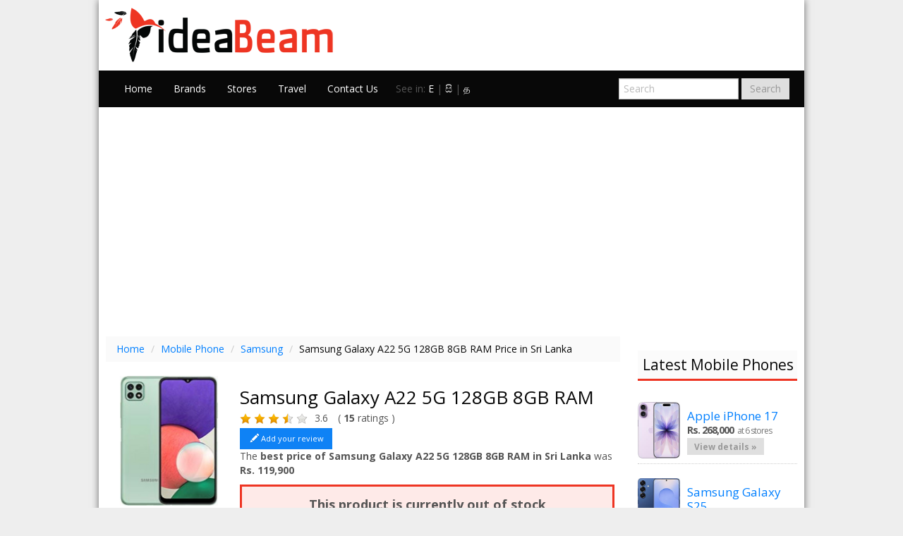

--- FILE ---
content_type: text/html; charset=UTF-8
request_url: https://www.ideabeam.com/mobile/samsung-galaxy-a22-5g-128gb-8gb-ram-price.html
body_size: 10451
content:
<!DOCTYPE html>
<html lang="en">
<head>
    <meta charset="UTF-8">
    <title>Samsung Galaxy A22 5G 128GB 8GB RAM Best Price in Sri Lanka 2026</title>
    <meta name="viewport" content="width=device-width, initial-scale=1.0">
    <meta name="description" content="The best price of Samsung Galaxy A22 5G 128GB 8GB RAM in Sri Lanka was Rs. 119,900. The price has been sourced from 0 stores in Sri Lanka as on 27th November 2025.">
    <meta name="author" content="IdeaBeam">
    
    <link rel="apple-touch-icon" sizes="180x180" href="https://www.ideabeam.com/images/wba/apple-touch-icon.png">
    <link rel="icon" type="image/png" sizes="32x32" href="https://www.ideabeam.com/images/wba/favicon-32x32.png">
    <link rel="icon" type="image/png" sizes="16x16" href="https://www.ideabeam.com/images/wba/favicon-16x16.png">
    <link rel="manifest" href="https://www.ideabeam.com/manifest_en.json">
    <link rel="mask-icon" href="https://www.ideabeam.com/safari-pinned-tab.svg" color="#5bbad5">
    <meta name="msapplication-TileColor" content="#ee3523">
    <meta name="theme-color" content="#ee3523">

        <meta name="og_title" property="og:title" content="Samsung Galaxy A22 5G 128GB 8GB RAM : Best price in Sri Lanka was Rs. 119,900"/>
      <meta name="og_site_name" property="og:site_name" content="IdeaBeam.Com"/>
      <meta name="og_url" property="og:url" content="https://www.ideabeam.com/mobile/samsung-galaxy-a22-5g-128gb-8gb-ram-price.html" />
      <meta property="og:type" content="product" />
      <meta property="og:image" content="https://www.ideabeam.com/images/product/big/samsung-galaxy-a22-5g.jpg"/>
      <meta property="og:description" content="Get the best deal for Samsung Galaxy A22 5G 128GB 8GB RAM at IdeaBeam.Com. Best price for Samsung Galaxy A22 5G 128GB 8GB RAM was Rs. 119,900 in Sri Lanka.Samsung Galaxy A22 5G 128GB 8GB RAM is a good mobile phone from Samsung with some cool features. Go check it out."/>
      <link rel="canonical" href="https://www.ideabeam.com/mobile/samsung-galaxy-a22-5g-128gb-8gb-ram-price.html" /><link rel="amphtml" href="https://www.ideabeam.com/mobile/product-amp/samsung-galaxy-a22-5g-128gb-8gb-ram-price.html">
    
          <link rel="alternate" hreflang="x-default" href="https://www.ideabeam.com/mobile/samsung-galaxy-a22-5g-128gb-8gb-ram-price.html" />
                                      <link rel="alternate" hreflang="ta" href="https://ta.ideabeam.com/mobile/samsung-galaxy-a22-5g-128gb-8gb-ram-price.html" />
                                      <link rel="alternate" hreflang="si" href="https://si.ideabeam.com/mobile/samsung-galaxy-a22-5g-128gb-8gb-ram-price.html" />
    
    <meta property="fb:app_id" content="224466981011184"/>
    <link href="https://www.ideabeam.com/assets/css/bootstrap.min.css" rel="stylesheet"/>
    <link href="https://www.ideabeam.com/assets/css/style.css?180221" rel="stylesheet"/>
    <link href="https://www.ideabeam.com/assets/css/bootstrap-responsive.min.css" rel="stylesheet"/>
    <link rel="stylesheet" type="text/css" href="https://www.ideabeam.com/assets/css/font-awesome.min.css"/>

    <!-- HTML5 shim, for IE6-8 support of HTML5 elements -->
        <!--[if lt IE 9]>
          <script src="./assets/js/html5shiv.js"></script>
          <![endif]-->

          <link rel="shortcut icon" href="https://www.ideabeam.com/assets/ico/favicon.png">
        
                    <script async src="//pagead2.googlesyndication.com/pagead/js/adsbygoogle.js"></script>
            <script>
            (adsbygoogle = window.adsbygoogle || []).push({
                google_ad_client: "ca-pub-2738887186268879",
                enable_page_level_ads: true
            });
            </script>
                  
      </head>

      <body class="mobile  samsung-galaxy-a22-5g-128gb-8gb-ram">
        <!--<script type="text/javascript">
              var _gaq = _gaq || [];
              _gaq.push(['_setAccount', 'UA-40424287-1']);
              _gaq.push(['_trackPageview']);

              (function() {
                var ga = document.createElement('script'); ga.type = 'text/javascript'; ga.async = true;
                ga.src = ('https:' == document.location.protocol ? 'https://ssl' : 'http://www') + '.google-analytics.com/ga.js';
                var s = document.getElementsByTagName('script')[0]; s.parentNode.insertBefore(ga, s);
              })();
        </script> -->
		<!-- Google tag (gtag.js) -->
		<script async src="https://www.googletagmanager.com/gtag/js?id=G-YTF71G4E9S"></script>
		<script>
		window.dataLayer = window.dataLayer || [];

		function gtag() {
			dataLayer.push(arguments);
		}
		gtag('js', new Date());

		gtag('config', 'G-YTF71G4E9S');
		</script>

                <div id="fb-root"></div>
        <script>(function (d, s, id) {
            var js, fjs = d.getElementsByTagName(s)[0];
            if (d.getElementById(id))
                return;
            js = d.createElement(s);
            js.id = id;
            js.src = "//connect.facebook.net/en_GB/all.js#xfbml=1&appId=224466981011184";
            fjs.parentNode.insertBefore(js, fjs);
        }(document, 'script', 'facebook-jssdk'));</script>

        <!-- AddThis Button BEGIN -->
        <div class="visible-desktop addthis_toolbox addthis_floating_style addthis_counter_style" style="left:0px;top:220px;">
            <a addthis:url="https://www.ideabeam.com/" class="addthis_button_facebook_like" fb:like:layout="box_count"></a>
            <a  class="addthis_button_tweet" tw:count="vertical"></a>
                    </div>
        <script type="text/javascript" src="//s7.addthis.com/js/300/addthis_widget.js#pubid=ra-517d33833dff7f0f"></script>
        <!-- AddThis Button END -->
                <div class="container main">

            <div class="masthead">
                <span class="top-head"><a href="https://www.ideabeam.com/"><img src="https://www.ideabeam.com/assets/img/IdeaBeam.png" alt="IdeaBeam" title="IdeaBeam"/></a>
                    <!--span class="pull-right country-flag">
                            <img src="https://www.ideabeam.com/assets/img/sri-lanka-flag.gif" alt="Sri Lanka" width="32" title="Made In Sri Lanka"/>
                        </span-->
                    </span>

                    <div class="navbar">
                        <div class="navbar-inner">
                          <div class="lang-links navbar-search visible-phone">
                            <span>See in: </span>
                                                          <a href="https://www.ideabeam.com/mobile/samsung-galaxy-a22-5g-128gb-8gb-ram-price.html">E</a> |
                              <a href="https://si.ideabeam.com/mobile/samsung-galaxy-a22-5g-128gb-8gb-ram-price.html">සි</a> |
                              <a href="https://ta.ideabeam.com/mobile/samsung-galaxy-a22-5g-128gb-8gb-ram-price.html">த</a>
                            
                          </div>
                            <!-- Responsive Navbar Part 1: Button for triggering responsive navbar (not covered in tutorial). Include responsive CSS to utilize. -->
                            <button type="button" class="btn btn-navbar" data-toggle="collapse" data-target=".nav-collapse">
                                <span class="icon-bar"></span>
                                <span class="icon-bar"></span>
                                <span class="icon-bar"></span>
                            </button>

                            <div class="nav-collapse collapse">

                                <ul class="nav">
                                    <li id="Home"><a href="https://www.ideabeam.com/">Home</a></li>
                                    <li id="Brands" ><a href="https://www.ideabeam.com/mobile/brands/">Brands</a></li>
                                    <li id="Stores"><a href="https://www.ideabeam.com/mobile/stores/">Stores</a></li>
                                    <li><a target="_blank" href="https://ideabeam.com/travel/">Travel</a></li>
                                    <li id="Contact"><a href="https://www.ideabeam.com/contact/">Contact Us</a></li>
                                    <!-- -->

                                </ul>
                                <div class="lang-links navbar-search hidden-phone">
                                  <span>See in: </span>
                                                                      <a href="https://www.ideabeam.com/mobile/samsung-galaxy-a22-5g-128gb-8gb-ram-price.html">E</a> |
                                    <a href="https://si.ideabeam.com/mobile/samsung-galaxy-a22-5g-128gb-8gb-ram-price.html">සි</a> |
                                    <a href="https://ta.ideabeam.com/mobile/samsung-galaxy-a22-5g-128gb-8gb-ram-price.html">த</a>
                                                                  </div>
                            <form method="get" action="https://www.ideabeam.com/search.php"  class="navbar-form pull-right">
                                                                    <input class="span2" name="q" value="" id="search"  autocomplete="off" data-provide="typeahead" type="text" placeholder="Search">
                                <button type="submit" class="btn">Search</button>
                            </form>
                        </div><!--/.nav-collapse -->
                    </div><!-- /.navbar-inner -->
                </div><!-- /.navbar -->
            </div>


            <div class="container">
                                                <script async src="//ads.ideabeam.com/www/delivery/asyncjs.php"></script>
                    <div class="row-fluid"  style="text-align:center;padding-bottom:20px; ">
                <style>
                    .ideabeam-top-responsive1 { width: 320px; height: 100px; }
                    @media(min-width: 480px) { .ideabeam-top-responsive1 { width: 468px; height: 60px; } }
                    @media(min-width: 760px) { .ideabeam-top-responsive1 { width: 728px; height: 90px; } }
                    @media(min-width: 1200px) { .ideabeam-top-responsive1 { width: 970px; height: 90px; } }

                    .ideabeam-top-responsive { width: 320px; }
                    @media(min-width: 480px) { .ideabeam-top-responsive { width: 468px; } }
                    @media(min-width: 760px) { .ideabeam-top-responsive { width: 728px; } }
                    @media(min-width: 1200px) { .ideabeam-top-responsive { width: 970px;} }
                </style>
                <script async src="//pagead2.googlesyndication.com/pagead/js/adsbygoogle.js"></script>
                <!-- Ideabeam Top Responsive 3147523943-->
                <ins class="adsbygoogle ideabeam-top-responsive"
                    style="display:inline-block"
                    data-ad-client="ca-pub-2738887186268879"
                    data-ad-slot="5148647541"
                    data-ad-format="auto"
                    data-full-width-responsive="true"></ins>
                <script>
                (adsbygoogle = window.adsbygoogle || []).push({});
                </script>
            </div>
                           <div class="row-fluid">

                
 <div class="span9 product-page">
	<ul class="breadcrumb" itemscope itemtype="https://schema.org/BreadcrumbList">
  		<li itemprop="itemListElement" itemscope itemtype="https://schema.org/ListItem">
			<a itemprop="item" href="https://www.ideabeam.com/"><span itemprop="name">Home</span></a>
			<span class="divider">/</span>
			<meta itemprop="position" content="1" />
		</li>
  		<li itemprop="itemListElement" itemscope itemtype="https://schema.org/ListItem">
			<a itemprop="item"  href="https://www.ideabeam.com/mobile/"><span itemprop="name">Mobile Phone</span></a> 
			<span class="divider">/</span>
			<meta itemprop="position" content="2" />
		</li>
  		<li itemprop="itemListElement" itemscope itemtype="https://schema.org/ListItem">
			<a itemprop="item"  href="https://www.ideabeam.com/mobile/brand/samsung/" >
  			<span itemprop="name">Samsung</span></a> 
			<span class="divider">/</span>
			<meta itemprop="position" content="3" />
		</li>
		<li class="active" itemprop="itemListElement" itemscope itemtype="https://schema.org/ListItem">
			<span itemprop="name">	Samsung Galaxy A22 5G 128GB 8GB RAM Price in Sri Lanka</span>
			<meta itemprop="position" content="4" />
		</li>
	</ul>

		
		<div class="row-fluid" itemscope itemtype="http://schema.org/Product">
			<div class="span3">
				<p style="text-align: center;"><img alt="Samsung Galaxy A22 5G 128GB 8GB RAM" title="Samsung Galaxy A22 5G 128GB 8GB RAM" itemprop="image" src="https://www.ideabeam.com/images/product/big/samsung-galaxy-a22-5g.jpg"></p>
			</div><!--/span-->
			<div class="span9">
				<h2 itemprop="name">Samsung Galaxy A22 5G 128GB 8GB RAM
				 </h2>
				<meta itemprop="productID" content="sku:1735" />
				<meta itemprop="sku" content="1735" />
									<div class="product-rating" itemprop="aggregateRating" itemscope itemtype="http://schema.org/AggregateRating">
						<meta itemprop="ratingValue" content="3.6" />
						<meta itemprop="bestRating" content="5" />
						<meta itemprop="worstRating" content="0.1" />
						<span id="star"></span><span id="hint"></span> ( <span itemprop="ratingCount"><strong>15</strong></span> ratings )
						<span id="rate" style="font-size:11px;color:#41BB19;"></span>
					</div>
								<a target="review-popup" data-toggle="modal" href="#store-addtion" role="button" onclick="openReviewPopup(this);" data-proiId="1735"  style="font-size: 11px; color:#fff; display: inline-block" class="btn btn-primary"><i class="icon-white icon-pencil"></i>Add your review</a>
				
									
											<p> 
							The <strong>best price of Samsung Galaxy A22 5G 128GB 8GB RAM in Sri Lanka</strong> was <strong>Rs. 119,900
						</p>
						<p class="complaint-box text-center">This product is currently out of stock</p>
						<p itemprop="offers" itemscope itemtype="http://schema.org/Offer">
							<meta itemprop="priceCurrency" content="LKR"/>
							<meta itemprop="price" content="119900"/>
							<meta itemprop="availability" content="OutOfStock"/>
														<meta itemprop="category" content="Mobile Phone" />
						</p>
									
				
				
								<p>
					
					<span class="badge badge-info"><a href="https://www.ideabeam.com/mobile/list/dual-sim/"> Dual Sim</a></span>
					
					<span class="badge badge-info"><a href="https://www.ideabeam.com/mobile/list/lte/"> LTE</a></span>
					
					<span class="badge badge-info"><a href="https://www.ideabeam.com/mobile/list/128-gb/"> 128 GB</a></span>
					
					<span class="badge badge-info"><a href="https://www.ideabeam.com/mobile/list/8-gb-ram/"> 8 GB RAM</a></span>
					
					<span class="badge badge-info"><a href="https://www.ideabeam.com/mobile/list/5g/"> 5G</a></span>
									</p>
				

				<!-- AddThis Button BEGIN -->
				<div class="addthis_toolbox addthis_default_style">
					<a class="addthis_button_facebook_like" fb:like:layout="button_count"></a>
					<a class="addthis_button_facebook_share" fb:share:layout="button_count"></a>
					<a class="addthis_button_tweet"></a>
					<a class="addthis_button_google_plusone" g:plusone:size="medium"></a>
					<a class="addthis_button_pinterest_pinit"></a>
					<a class="addthis_counter addthis_pill_style"></a>
				</div>
				<script type="text/javascript" src="//s7.addthis.com/js/300/addthis_widget.js#pubid=ra-517d33833dff7f0f"></script>
				<!-- AddThis Button END -->
							<div class="related_products">
					<p><a href="javascript:void(0);" data-toggle="collapse" data-target="#relPrd"><span class="more-varient"> Related Products <i class="icon icon-chevron-down"></i></span></a></p>
					
					<div id="relPrd" class="collapse">
												<a href="https://www.ideabeam.com/mobile/samsung-galaxy-a22-5g-price.html">Samsung Galaxy A22 5G</a></br>
												<a href="https://www.ideabeam.com/mobile/samsung-galaxy-a22-5g-128gb-price.html">Samsung Galaxy A22 5G 128GB</a></br>
												<a href="https://www.ideabeam.com/mobile/samsung-galaxy-a22-5g-128gb-6gb-ram-price.html">Samsung Galaxy A22 5G 128GB 6GB RAM</a></br>
											</div>
				</div>
						</div><!--/span-->
		</div><!--/row-->
		<hr>

		
				
		



			
			<hr>
			<div class="row-fluid">
				<ul class="nav nav-tabs" id="btmSection">
					<li class="active"><a data-target="#specTab" data-toggle="tab">Specification</a></li>
					<li><a data-target="#uPhoneTab" data-toggle="tab">Used Phones</a></li>
					<li><a data-target="#comTab" data-toggle="tab">Comments</a></li>
				</ul>
				<div class="tab-content">
					<div class="tab-pane active" id="specTab">
																		<div class="row-fluid product-specs">
							<h3 class="undlne">
								Samsung Galaxy A22 5G 128GB 8GB RAM Specifications
							</h3>
							<table class="table table-bordered table-striped" cellspacing="0">
	<tbody>
		<tr>
			<th rowspan="15">Network</th>
			<td>Technology</td>
			<td>GSM / HSPA / LTE / 5G</td>
		</tr>
		<tr>
			<td>2G bands</td>
			<td>GSM 850 / 900 / 1800 / 1900 - SIM 1 &amp; SIM 2 (dual-SIM only)</td>
		</tr>
		<tr>
			<td>3G bands</td>
			<td>HSDPA 850 / 900 / 1900 / 2100</td>
		</tr>
		<tr>
			<td>4G bands</td>
			<td>1, 2, 3, 5, 7, 8, 20, 28, 38, 40, 41</td>
		</tr>
		<tr>
			<td>5G bands</td>
			<td>1, 3, 5, 7, 8, 20, 28, 38, 40, 41, 78, 79 SA/NSA/Sub6</td>
		</tr>
		<tr>
			<td>Speed</td>
			<td>HSPA 42.2/5.76 Mbps, LTE-A, 5G</td>
		</tr>
	</tbody>
</table>

<table class="table table-bordered table-striped" cellspacing="0">
	<tbody>
		<tr>
			<th rowspan="2">Launch</th>
			<td>Announced</td>
			<td>2021, June 03</td>
		</tr>
		<tr>
			<td>Status</td>
			<td>Available. Released 2021, June 24</td>
		</tr>
	</tbody>
</table>

<table class="table table-bordered table-striped" cellspacing="0">
	<tbody>
		<tr>
			<th rowspan="6">Body</th>
			<td>Dimensions</td>
			<td>167.2 x 76.4 x 9 mm (6.58 x 3.01 x 0.35 in)</td>
		</tr>
		<tr>
			<td>Weight</td>
			<td>203 g (7.16 oz)</td>
		</tr>
		<tr>
			<td>Build</td>
			<td>Glass front, plastic frame, plastic back</td>
		</tr>
		<tr>
			<td>SIM</td>
			<td>Single SIM (Nano-SIM) or Dual SIM (Nano-SIM, dual stand-by)</td>
		</tr>
	</tbody>
</table>

<table class="table table-bordered table-striped" cellspacing="0">
	<tbody>
		<tr>
			<th rowspan="5">Display</th>
			<td>Type</td>
			<td>TFT, 90Hz</td>
		</tr>
		<tr>
			<td>Size</td>
			<td>6.6 inches, 105.2 cm2 (~82.3% screen-to-body ratio)</td>
		</tr>
		<tr>
			<td>Resolution</td>
			<td>1080 x 2400 pixels, 20:9 ratio (~399 ppi density)</td>
		</tr>
	</tbody>
</table>

<table class="table table-bordered table-striped" cellspacing="0">
	<tbody>
		<tr>
			<th rowspan="4">Platform</th>
			<td>OS</td>
			<td>Android 11, One UI Core 3.1</td>
		</tr>
		<tr>
			<td>Chipset</td>
			<td>MediaTek MT6833 Dimensity 700 5G (7 nm)</td>
		</tr>
		<tr>
			<td>CPU</td>
			<td>Octa-core (2x2.2 GHz Cortex-A76 &amp; 6x2.0 GHz Cortex-A55)</td>
		</tr>
		<tr>
			<td>GPU</td>
			<td>Mali-G57 MC2</td>
		</tr>
	</tbody>
</table>

<table class="table table-bordered table-striped" cellspacing="0">
	<tbody>
		<tr>
			<th rowspan="5">Memory</th>
			<td>Card slot</td>
			<td>microSDXC (dedicated slot)</td>
		</tr>
		<tr>
			<td>Internal</td>
			<td>128GB 8GB RAM</td>
		</tr>
	</tbody>
</table>

<table class="table table-bordered table-striped" cellspacing="0">
	<tbody>
		<tr>
			<th rowspan="4">Main Camera</th>
			<td>Triple</td>
			<td>48 MP, f/1.8, (wide), PDAF<br />
			5 MP, f/2.2, 115? (ultrawide), 1/5.0&quot;, 1.12&micro;m<br />
			2 MP, f/2.4, (depth)</td>
		</tr>
		<tr>
			<td>Features</td>
			<td>LED flash, panorama, HDR</td>
		</tr>
		<tr>
			<td>Video</td>
			<td>1152p@30fps</td>
		</tr>
	</tbody>
</table>

<table class="table table-bordered table-striped" cellspacing="0">
	<tbody>
		<tr>
			<th rowspan="4">Selfie camera</th>
			<td>Single</td>
			<td>8 MP, f/2.0, (wide)</td>
		</tr>
		<tr>
			<td>Video</td>
			<td>1080p@30fps</td>
		</tr>
	</tbody>
</table>

<table class="table table-bordered table-striped" cellspacing="0">
	<tbody>
		<tr>
			<th rowspan="3">Sound</th>
			<td>Loudspeaker</td>
			<td>Yes</td>
		</tr>
		<tr>
			<td>3.5mm jack</td>
			<td>Yes</td>
		</tr>
	</tbody>
</table>

<table class="table table-bordered table-striped" cellspacing="0">
	<tbody>
		<tr>
			<th rowspan="9">Comms</th>
			<td>WLAN</td>
			<td>Wi-Fi 802.11 a/b/g/n/ac, dual-band, Wi-Fi Direct, hotspot</td>
		</tr>
		<tr>
			<td>Bluetooth</td>
			<td>5.0, A2DP, LE</td>
		</tr>
		<tr>
			<td>GPS</td>
			<td>Yes, with A-GPS, GLONASS, GALILEO, BDS</td>
		</tr>
		<tr>
			<td>NFC</td>
			<td>Yes (market/region dependent)</td>
		</tr>
		<tr>
			<td>Radio</td>
			<td>FM radio</td>
		</tr>
		<tr>
			<td>USB</td>
			<td>USB Type-C 2.0</td>
		</tr>
	</tbody>
</table>

<table class="table table-bordered table-striped" cellspacing="0">
	<tbody>
		<tr>
			<th rowspan="9">Features</th>
			<td>Sensors</td>
			<td>Fingerprint (side-mounted), accelerometer, gyro, proximity, compass</td>
		</tr>
	</tbody>
</table>

<table class="table table-bordered table-striped" cellspacing="0">
	<tbody>
		<tr>
			<th rowspan="7">Battery</th>
			<td>Type</td>
			<td>Li-Po 5000 mAh, non-removable</td>
		</tr>
		<tr>
			<td>Charging</td>
			<td>Fast charging 15W</td>
		</tr>
	</tbody>
</table>

<table class="table table-bordered table-striped" cellspacing="0">
	<tbody>
		<tr>
			<th rowspan="6">Misc</th>
			<td>Colors</td>
			<td>Gray, White, Mint, Violet</td>
		</tr>
		<tr>
			<td>Models</td>
			<td>SM-A226B, SM-A226B/DS, SM-A226B/DSN</td>
		</tr>
		<tr>
			<td>SAR EU</td>
			<td>0.73 W/kg (head) 1.23 W/kg (body)</td>
		</tr>
	</tbody>
</table>

<table class="table table-bordered table-striped" cellspacing="0">
	<tbody>
		<tr>
			<th rowspan="5">Tests</th>
			<td>Performance</td>
			<td>AnTuTu: 242155 (v8), 223188 (v9)<br />
			GeekBench: 6913 (v4.4), 1719 (v5.1)<br />
			GFXBench: 12fps (ES 3.1 onscreen)</td>
		</tr>
		<tr>
			<td>Display</td>
			<td>Contrast ratio: 1631:1 (nominal)</td>
		</tr>
		<tr>
			<td>Camera</td>
			<td>Photo / Video</td>
		</tr>
		<tr>
			<td>Loudspeaker</td>
			<td>-28.5 LUFS (Average)</td>
		</tr>
	</tbody>
</table>									    <br/>
									    Thanks : <a href="http://gsmarena.com/" target="_blank">GSMArena.com</a>
									</div><!--/row-->
						
											</div>
					<div class="tab-pane" id="uPhoneTab">
												<div class="row-fluid">
							<h3 class="undlne" style="margin-bottom:2px;">
								Used Samsung Galaxy A22 5G 128GB 8GB RAM Prices
							</h3>
														<div id="google-container">
								<div class="gcse-searchbox" data-gname="gsearch" data-linktarget="_parent" style='width: 100%;'>Loading Used Mobile Phone Prices..</div>
							</div>
														<script type='text/javascript'>
								
								  var myCallback = function() {
										if (document.readyState == 'complete') {
												$("#google-container div").html('');
												google.search.cse.element.render(
													{
														gname:'gsearch',
														div: "google-container",
														tag: 'searchresults-only',                  
														attributes: { linkTarget: '_parent' }
													});
												var element = google.search.cse.element.getElement('gsearch');
												element.execute('Samsung Galaxy A22 5G 128GB 8GB RAM');
										} else {
											google.setOnLoadCallback(function() {
												
												$("#google-container div").html('');
												google.search.cse.element.render(
													{
														gname:'gsearch',
														div: "google-container",
														tag: 'searchresults-only',                  
														attributes: { linkTarget: '_parent' }
													});
												var element = google.search.cse.element.getElement('gsearch');
												element.execute('Samsung Galaxy A22 5G 128GB 8GB RAM');
											}, true);
										}
										};

										window.__gcse = {
										parsetags: 'explicit',
										callback: myCallback
										};

										(function() {
											// var cx = '000157424705622165534:oypfq9plq20';
										var cx = '000313338168364114560:ptq9cnxy96o';
											var gcse = document.createElement('script');
											gcse.type = 'text/javascript';
											gcse.async = true;
											gcse.src = (document.location.protocol == 'https:' ? 'https:' : 'http:') +
												'//cse.google.com/cse.js?cx=' + cx;
											var s = document.getElementsByTagName('script')[0];
											s.parentNode.insertBefore(gcse, s);

										})();

							</script>
						</div><!--/row-->
											</div>
					<div class="tab-pane" id="comTab">
						<div class="row-fluid">
							<h3 class="undlne">
								Comments for Samsung Galaxy A22 5G 128GB 8GB RAM
							</h3>
							<div class="fb-comments" data-href="https://www.ideabeam.com/mobile/samsung-galaxy-a22-5g-128gb-8gb-ram-price.html" data-width="100%" data-num-posts="10"></div>
						</div><!--/row-->
					</div>
				</div>
			</div>
			<hr>
						<div class="row-fluid hidden-phone"  style="text-align: center; padding-bottom: 20px; padding-left: 0px; margin-left: -10px;">

				<script async src="//pagead2.googlesyndication.com/pagead/js/adsbygoogle.js"></script>

				<!-- Ideabeam Price Table Top 468 -->
				<ins class="adsbygoogle"
				style="display:inline-block;width:336px;height:280px"
				data-ad-client="ca-pub-2738887186268879"
				data-ad-slot="4130929944"></ins>


				<script>
					(adsbygoogle = window.adsbygoogle || []).push({});
				</script>
				<hr>
			</div>
			
			
			
			<div class="row-fluid list">
				<h2  class="undlne">You may also be interested in</h2>
												<div class="span2 product_box">
					<a  href="https://www.ideabeam.com/mobile/apple-iphone-11-128gb-price.html"><img width="100" alt="Apple iPhone 11 128GB" title="Apple iPhone 11 128GB best price in  Sri Lanka"  src="https://www.ideabeam.com/images/product/apple-iphone-11-128gb.jpg"/></a>
					<h5><a  href="https://www.ideabeam.com/mobile/apple-iphone-11-128gb-price.html">Apple iPhone 11 128GB</a></h5>
					<span class="bestprice">
												Rs. 123,000
											</span>
									</div>
								<div class="span2 product_box">
					<a  href="https://www.ideabeam.com/mobile/xiaomi-redmi-note-14-proplus-5g-256gb-price.html"><img width="100" alt="Xiaomi Redmi Note 14 Pro Plus 5G 256GB" title="Xiaomi Redmi Note 14 Pro Plus 5G 256GB best price in  Sri Lanka"  src="https://www.ideabeam.com/images/product/xiaomi-redmi-note-14-proplus-5g.jpg"/></a>
					<h5><a  href="https://www.ideabeam.com/mobile/xiaomi-redmi-note-14-proplus-5g-256gb-price.html">Xiaomi Redmi Note 14 Pro Plus 5G 256GB</a></h5>
					<span class="bestprice">
												Rs. 120,000
											</span>
									</div>
								<div class="span2 product_box">
					<a  href="https://www.ideabeam.com/mobile/samsung-galaxy-m23-price.html"><img width="100" alt="Samsung Galaxy M23" title="Samsung Galaxy M23 best price in  Sri Lanka"  src="https://www.ideabeam.com/images/product/samsung-galaxy-m23.jpg"/></a>
					<h5><a  href="https://www.ideabeam.com/mobile/samsung-galaxy-m23-price.html">Samsung Galaxy M23</a></h5>
					<span class="bestprice">
												Rs. 115,000
											</span>
									</div>
								<div class="span2 product_box">
					<a  href="https://www.ideabeam.com/mobile/samsung-galaxy-a53-5g-256gb-price.html"><img width="100" alt="Samsung Galaxy A53 5G 256GB" title="Samsung Galaxy A53 5G 256GB best price in  Sri Lanka"  src="https://www.ideabeam.com/images/product/samsung-galaxy-a53-5g.jpg"/></a>
					<h5><a  href="https://www.ideabeam.com/mobile/samsung-galaxy-a53-5g-256gb-price.html">Samsung Galaxy A53 5G 256GB</a></h5>
					<span class="bestprice">
												Rs. 115,000
											</span>
									</div>
								<div class="span2 product_box">
					<a  href="https://www.ideabeam.com/mobile/google-pixel-8a-price.html"><img width="100" alt="Google Pixel 8A" title="Google Pixel 8A best price in  Sri Lanka"  src="https://www.ideabeam.com/images/product/google-pixel-8a.jpg"/></a>
					<h5><a  href="https://www.ideabeam.com/mobile/google-pixel-8a-price.html">Google Pixel 8A</a></h5>
					<span class="bestprice">
												Rs. 118,000
											</span>
										<span class="store-count">at 2 stores</span>
									</div>
								

				
			</div><!--/row-->


			<div class="row-fluid">
				<p style="text-align:center;">
					<strong>
						Samsung Galaxy A22 5G 128GB 8GB RAM Price in Sri Lanka is  Not Available
												as on 2nd February 2026. Compare Prices before you Buy
					</strong>
				</p>
			</div><!--/row-->
		</div><!--/span-->

				<div id="store-popup" class="modal hide fade" tabindex="-1" role="dialog" aria-hidden="true">

		</div>
		<div id="review-popup" class="modal hide fade" tabindex="-1" role="dialog" aria-hidden="true">

		</div>
		<div id="verify-popup" class="modal hide fade" tabindex="-1" role="dialog" aria-hidden="true">
			<div class="modal-header">
				<button type="button" class="close" data-dismiss="modal" aria-hidden="true">X</button>
				<h3>Authority & Indemnity - <sapn class="title"></sapn></h3>
			</div>
			<div class="modal-body">
				<div class="row">
					<div class="offset9">
						<img class="seller_img" />
					</div>
					<div class="span12">
						<img class="source_img" />
					</div>
				</div>
			</div>
			<div class="modal-footer">
				<button class="btn" data-dismiss="modal" aria-hidden="true">Close</button>
			</div>
		</div>
		<img src="https://www.ideabeam.com/track?type=product&page_id=1735" width="1px" height="1px">

		<script type="text/javascript">
			function openPopup(ele) {
				var sellId=$(ele).attr('data-sid');
				var prdId=$(ele).attr('data-pid');
				var priceID=$(ele).attr('data-priId');

				$.ajax({
					type: "POST",
					dataType: "html",
					url: 'https://www.ideabeam.com/popup',
					data:{
						sid:sellId,
						pid:prdId,
						priId:priceID,
						scrWidth: $(window).width()
					},
					success: function(data){
						$('#store-popup').html(data);
						$('#store-popup').modal('show');
					}
				});
			}
			function openReviewPopup(ele) {
				$('#store-popup').modal('hide');
				var priId=$(ele).attr('data-priId');
				var proId=$(ele).attr('data-proiId');
				$.ajax({
					type: "POST",
					dataType: "html",
					url: 'https://www.ideabeam.com/reviewPopup',
					data:{
						priId:priId,
						proId:proId
					},
					success: function(data){
						$('#review-popup').html(data);
						$('#review-popup').modal('show');
					}
				});
			}




function renderStart(ele){
    console.log('init');
    var rating=$(ele).val();
    console.log(rating);
    var rating = rating.split('.');
    var fullNum=rating[0];
    var halfNum=rating[1];
    console.log(halfNum=rating[1]);

    var starts=[];
    for(var i=0; i<fullNum;i++){
        starts.push('<i class="fa fa-star" aria-hidden="true"></i>');
    }
    if(halfNum!=0 || halfNum!=""){
        starts.push('<i class="fa fa-star-half" aria-hidden="true"></i>');

    }
    $(ele).siblings('.startRating').append(starts);

}

function openComplaint(product_id){
	$.ajax({
		type: "POST",
		dataType: "html",
		url: 'https://www.ideabeam.com/complaintPopup',
		data:{
			proId:product_id
		},
		success: function(data){
			$('#review-popup').html(data);
			$('#review-popup').modal('show');
		}
	});
}

function showVerifiedPopup(ele){
	var source = $(ele).data("source");
	var seller = $(ele).data("name");
	var img = $(ele).data("img");
	$('#verify-popup .title').text(seller);
	$('#verify-popup .source_img').attr("src",source);
	$('#verify-popup .seller_img').attr("src",img);
	$('#verify-popup').modal('show');
}
		</script>

		<!--sidebar-->
<div class="span3">
	<div class="right-sidebar sidebar-nav">

		
<!--h3>Deal of the Week</h3>
<div style="margin-bottom: 9px;">
<a target="_blank"  rel="nofollow" href="http://estore.lk/p/S6A48CFC8D/forme-onion-k806-white?aff_id=AF11D5&aff_sub=ibside"><img style="border: 1px solid #ee3725;" alt="Buy Forme Onion K806 Srilanka" src="http://www.ideabeam.com/images/banners/forme-onion-k806-estore.lk-sidebar.jpg"> </a>

</div-->
<!--
<div style="margin-bottom: 9px;">
<img style="border: 1px solid #ee3725;" alt="iDealz Microsoft Lumia 535 Promotion " src="http://www.ideabeam.com/images/banners/idealz-lumia535-sidebar.jpg">

</div>-->

<!--
<div style="margin-bottom: 9px;">
<img style="border: 1px solid #ee3725;" alt="Samsung Galaxy S Duos 2 S7582 Srilanka" src="http://www.ideabeam.com/images/banners/idealz-samsung-s-duos-2-sidebar.jpg"> </a>

</div>-->

<h3>Latest Mobile Phones</h3>
<div class=" product_box">
	<a  href="https://www.ideabeam.com/mobile/apple-iphone-17-price.html"><img alt="Apple iPhone 17" title="Apple iPhone 17 best price in Sri Lanka" width="60" src="https://www.ideabeam.com/images/product/apple-iphone-17.jpg" class="pull-left"/></a>
	<h5><a  href="https://www.ideabeam.com/mobile/apple-iphone-17-price.html">Apple iPhone 17</a></h5>
	<span class="bestprice">		Rs. 268,000
						<span class="store-count">at 6 stores</span></span>
		<a class="btn btn-small" href="https://www.ideabeam.com/mobile/apple-iphone-17-price.html">View details &raquo;</a>
	</div>
	<div class=" product_box">
	<a  href="https://www.ideabeam.com/mobile/samsung-galaxy-s25-price.html"><img alt="Samsung Galaxy S25" title="Samsung Galaxy S25 best price in Sri Lanka" width="60" src="https://www.ideabeam.com/images/product/samsung-galaxy-s25.jpg" class="pull-left"/></a>
	<h5><a  href="https://www.ideabeam.com/mobile/samsung-galaxy-s25-price.html">Samsung Galaxy S25</a></h5>
	<span class="bestprice">		Rs. 166,000
						<span class="store-count">at 2 stores</span></span>
		<a class="btn btn-small" href="https://www.ideabeam.com/mobile/samsung-galaxy-s25-price.html">View details &raquo;</a>
	</div>
	<div class=" product_box">
	<a  href="https://www.ideabeam.com/mobile/apple-iphone-16e-price.html"><img alt="Apple iPhone 16e" title="Apple iPhone 16e best price in Sri Lanka" width="60" src="https://www.ideabeam.com/images/product/apple-iphone-16e.jpg" class="pull-left"/></a>
	<h5><a  href="https://www.ideabeam.com/mobile/apple-iphone-16e-price.html">Apple iPhone 16e</a></h5>
	<span class="bestprice">		Rs. 159,000
						<span class="store-count">at 3 stores</span></span>
		<a class="btn btn-small" href="https://www.ideabeam.com/mobile/apple-iphone-16e-price.html">View details &raquo;</a>
	</div>
			<div class="clearfix"></div>
	<br/>
	<div>

		<div id="side_slider" class="carousel slide" data-interval="1000">

			<!-- Carousel items -->
			<div class="carousel-inner">
							<div class="item active"  > </div>
	
						</div>
		</div>
	</div>
	<br/>
	<!--Google Ad -->
	<div class="hidden-phone" style="text-align:center;padding-bottom:20px;">
	<script async src="//pagead2.googlesyndication.com/pagead/js/adsbygoogle.js"></script>
	<!-- Ideabeam Sidebar 160x600 -->
	<ins class="adsbygoogle"
	style="display:inline-block;width:160px;height:600px"
	data-ad-client="ca-pub-2738887186268879"
	data-ad-slot="3710770343"></ins>
	<script>
		(adsbygoogle = window.adsbygoogle || []).push({});
	</script>
</div>

<div class="fb-like-box span3" data-href="https://www.facebook.com/IdeaBeam" data-width="232" data-show-faces="false" data-stream="false" data-header="false"></div>
<div class="clearfix"></div>
<!-- Place this tag where you want the widget to render. -->
<div class="g-page" data-width="222" data-href="//plus.google.com/+IdeaBeam" data-showtagline="false" data-showcoverphoto="false" data-rel="publisher"></div>

<!-- Place this tag after the last widget tag. -->
<script type="text/javascript">
	(function() {
		var po = document.createElement('script'); po.type = 'text/javascript'; po.async = true;
		po.src = 'https://apis.google.com/js/plusone.js';
		var s = document.getElementsByTagName('script')[0]; s.parentNode.insertBefore(po, s);
	})();
</script>
<br/>
<h3>Brands</h3>
<ul class="unstyled brand">
			<li><a href="https://www.ideabeam.com/mobile/brand/apple/">Apple Mobile Phone Price List</a></li>
		<li><a href="https://www.ideabeam.com/mobile/brand/asus/">ASUS Mobile Phone Price List</a></li>
		<li><a href="https://www.ideabeam.com/mobile/brand/blackberry/">BlackBerry Mobile Phone Price List</a></li>
		<li><a href="https://www.ideabeam.com/mobile/brand/cat/">Cat Mobile Phone Price List</a></li>
		<li><a href="https://www.ideabeam.com/mobile/brand/dialog/">Dialog Mobile Phone Price List</a></li>
		<li><a href="https://www.ideabeam.com/mobile/brand/e-tel/">E-tel Mobile Phone Price List</a></li>
		<li><a href="https://www.ideabeam.com/mobile/brand/energizer/">Energizer Mobile Phone Price List</a></li>
		<li><a href="https://www.ideabeam.com/mobile/brand/forme/">Forme Mobile Phone Price List</a></li>
		<li><a href="https://www.ideabeam.com/mobile/brand/google/">Google Mobile Phone Price List</a></li>
		<li><a href="https://www.ideabeam.com/mobile/brand/greentel/">Greentel Mobile Phone Price List</a></li>
		<li><a href="https://www.ideabeam.com/mobile/brand/hmd/">HMD Mobile Phone Price List</a></li>
		<li><a href="https://www.ideabeam.com/mobile/brand/honor/">Honor Mobile Phone Price List</a></li>
		<li><a href="https://www.ideabeam.com/mobile/brand/htc/">HTC Mobile Phone Price List</a></li>
		<li><a href="https://www.ideabeam.com/mobile/brand/huawei/">Huawei Mobile Phone Price List</a></li>
		<li><a href="https://www.ideabeam.com/mobile/brand/infinix/">Infinix Mobile Phone Price List</a></li>
		<li><a href="https://www.ideabeam.com/mobile/brand/intex/">Intex Mobile Phone Price List</a></li>
		<li><a href="https://www.ideabeam.com/mobile/brand/lava/">Lava Mobile Phone Price List</a></li>
		<li><a href="https://www.ideabeam.com/mobile/brand/lenovo/">Lenovo Mobile Phone Price List</a></li>
		<li><a href="https://www.ideabeam.com/mobile/brand/lg/">LG Mobile Phone Price List</a></li>
		<li><a href="https://www.ideabeam.com/mobile/brand/meizu/">Meizu Mobile Phone Price List</a></li>
		<li><a href="https://www.ideabeam.com/mobile/brand/micromax/">Micromax Mobile Phone Price List</a></li>
		<li><a href="https://www.ideabeam.com/mobile/brand/microsoft/">Microsoft Mobile Phone Price List</a></li>
		<li><a href="https://www.ideabeam.com/mobile/brand/motorola/">Motorola Mobile Phone Price List</a></li>
		<li><a href="https://www.ideabeam.com/mobile/brand/nokia/">Nokia  Mobile Phone Price List</a></li>
		<li><a href="https://www.ideabeam.com/mobile/brand/nothing/">Nothing Mobile Phone Price List</a></li>
		<li><a href="https://www.ideabeam.com/mobile/brand/oneplus/">OnePlus Mobile Phone Price List</a></li>
		<li><a href="https://www.ideabeam.com/mobile/brand/oppo/">Oppo Mobile Phone Price List</a></li>
		<li><a href="https://www.ideabeam.com/mobile/brand/panasonic/">Panasonic Mobile Phone Price List</a></li>
		<li><a href="https://www.ideabeam.com/mobile/brand/realme/">realme Mobile Phone Price List</a></li>
		<li><a href="https://www.ideabeam.com/mobile/brand/samsung/">Samsung Mobile Phone Price List</a></li>
		<li><a href="https://www.ideabeam.com/mobile/brand/sony/">Sony Mobile Phone Price List</a></li>
		<li><a href="https://www.ideabeam.com/mobile/brand/tcl/">TCL Mobile Phone Price List</a></li>
		<li><a href="https://www.ideabeam.com/mobile/brand/tecno/">Tecno Mobile Phone Price List</a></li>
		<li><a href="https://www.ideabeam.com/mobile/brand/vivo/">Vivo Mobile Phone Price List</a></li>
		<li><a href="https://www.ideabeam.com/mobile/brand/xiaomi/">Xiaomi Mobile Phone Price List</a></li>
		<li><a href="https://www.ideabeam.com/mobile/brand/zigo/">Zigo Mobile Phone Price List</a></li>
		<li><a href="https://www.ideabeam.com/mobile/brand/zte/">ZTE Mobile Phone Price List</a></li>
		</ul>
</div><!--/.well -->



</div><!--/span-->
<!--/sidebar-->
		                
            </div><!--/row-->


        </div><!--/.fluid-container-->
        <!-- Example row of columns -->
        <hr>

        <footer>
            <p style="text-align:center;">
                <small>      IdeaBeam provides the latest prices for the cell phones and tablets from popular vendors. All logos are trademarks of their respective owners.
                </small></p>
                <p class="pull-right">
                    <a href="https://www.ideabeam.com/mobile/">Mobiles</a> &middot;
                    <a href="https://www.ideabeam.com/tablet/">Tablets</a> &middot;
                    <a target="_blank" href="https://www.ideabeam.com/finance/">Loans</a> &middot;
                    <a target="_blank" href="http://explore.ideabeam.com/">Explore</a> &middot;
                    <a target="_blank" href="http://dir.ideabeam.com/">Directory</a> &middot;
                    <a target="_blank" href="https://transport.ideabeam.com/">Transport</a> &middot;
					                    Made in Sri Lanka.</p>


                    <p>&copy; 2013 - 2026 IdeaBeam. &middot;
                       <a href="https://www.ideabeam.com/about/">About</a> &middot;
                            <a href="https://www.ideabeam.com/about/#terms">Terms</a> &middot;
                            <a href="https://www.ideabeam.com/privacy/">Privacy</a> &middot;
                            <a href="https://www.ideabeam.com/contact/">Contact</a>

                        </p>
                    </footer>

                </div> <!-- /container -->

    <!--
    ================================================== -->
    <!-- Placed at the end of the document so the pages load faster -->
    <script src="https://www.ideabeam.com/assets/js/jquery.js"></script>
    <script src="https://www.ideabeam.com/assets/js/bootstrap.min.js"></script>
    <script src="https://www.ideabeam.com/assets/js/jquery.raty.min.js"></script>
    <script>
        $(document).ready(function($) {


            $('#search').typeahead({
                minLength:2,
                source: function (query, process) {
                    obj = [];
                    map = {};

                    $.getJSON('https://www.ideabeam.com/ajaxSearch', { q: query }, function (data) {
                        obj = [];
                        $.each(data, function (i, item) {
                           map[item.name] = item;
                           obj.push(item.name);
                       });
                        process(obj);
                    });
                },
                matcher: function (item) {
    //if (item.toLowerCase().indexOf(this.query.trim().toLowerCase()) != -1) {
        return true;
   // }
},
sorter: function (items) {
    return items.sort();
},
highlighter: function (item) {
    var regex = new RegExp( '(' + this.query + ')', 'gi' );
    return item.replace( regex, "<strong>$1</strong>" );
},
updater: function (item) {
    if (jQuery.type(map[item]) !== 'undefined')
        document.location = map[item].url;
    return item;

}

});
           // console.log("Width",$(window).width());
            // Star Rating Start
$.fn.raty.defaults.path = 'https://www.ideabeam.com/assets/img';
$('#star').raty({
    half: true,
    halfShow    : true ,
    target    : '#hint',
    targetType: 'number',
    score : 3.6,
    targetKeep: true,
    precision : false,
    click: function(score, evt) {
            //alert('ID: ' + $(this).attr('id') + "\nscore: " + score + "\nevent: " + evt);
            $.ajax({
                type : "GET",
                async: false,
                data:{
                    pid:1735,
                    rate:score.toFixed(1)
                },
                url  : 'https://www.ideabeam.com/storeRating',
                dataType:"json"
            });

            $('#star').raty({ score : score, readOnly: true });

            $('#rate').html("Thanks");

            $('#rate').hide(3000);
        }
    });

// Star Rating End


    });
        function showHide(sid){
            $(".hide_sid_"+sid).toggle();
            var visible = $(".hide_sid_"+sid).is(":visible");
            if ( visible) {
                $("#varient_"+sid).html(" - less varients");
            } else {
                $("#varient_"+sid).html(" + more varients");
            }

        }
                
        function enableSubmit(){
            $('#contactSubmitBtn').removeAttr('disabled');
        }
    </script>
    <script>

        if ("serviceWorker" in navigator) {
            if (navigator.serviceWorker.controller) {
             
            } else {
              // Register the service worker
              navigator.serviceWorker
                .register("/sw_en.js?t=1769999675", {
                  scope: "./"
                })
                .then(function (reg) {
                  //console.log("Service worker has been registered for scope: " + reg.scope);
                });
            }
          }
    </script>
            <!-- Ideabeam samsung-galaxy-a22-5g-128gb-8gb-ram Cached copy, generated 2026-02-02 08:04 -->
    </body>
</html>


--- FILE ---
content_type: text/html; charset=UTF-8
request_url: https://syndicatedsearch.goog/cse_v2/ads?sjk=sWmjk%2FSiSfutwQseLvXS8Q%3D%3D&adsafe=low&cx=000313338168364114560%3Aptq9cnxy96o&fexp=20606%2C17301431%2C17301434%2C17301435%2C17301266%2C72717108&client=google-coop&q=Samsung%20Galaxy%20A22%205G%20128GB%208GB%20RAM&r=m&hl=en&ivt=0&type=0&oe=UTF-8&ie=UTF-8&format=p4&ad=p4&nocache=1781770001029043&num=0&output=uds_ads_only&source=gcsc&v=3&bsl=10&pac=0&u_his=3&u_tz=0&dt=1770001029045&u_w=1280&u_h=720&biw=1280&bih=720&psw=1280&psh=3638&frm=0&uio=-&drt=0&jsid=csa&jsv=861291464&rurl=https%3A%2F%2Fwww.ideabeam.com%2Fmobile%2Fsamsung-galaxy-a22-5g-128gb-8gb-ram-price.html%23gsc.tab%3D0%26gsc.q%3DSamsung%2520Galaxy%2520A22%25205G%2520128GB%25208GB%2520RAM%26gsc.sort%3D
body_size: 8528
content:
<!doctype html><html lang="en"> <head>    <meta content="NOINDEX, NOFOLLOW" name="ROBOTS"> <meta content="telephone=no" name="format-detection"> <meta content="origin" name="referrer"> <title>Ads by Google</title>   </head> <body>  <div id="adBlock">    </div>  <script nonce="Yy_8RqQc_pMO1yqosVKx9Q">window.AFS_AD_REQUEST_RETURN_TIME_ = Date.now();window.IS_GOOGLE_AFS_IFRAME_ = true;(function(){window.ad_json={"caps":[{"n":"queryId","v":"hRKAaaKWGsiU_b8Pk4vEqQ4"},{"n":"isCse","v":"t"}],"bg":{"i":"https://www.google.com/js/bg/2uY_iXhBnjlJRuUo4w3pRmyQbLP2s4E1pdrH0LeNKh4.js","p":"[base64]/okztONx+at7a9Mm7B7kdXlYOFixNUusAa44HYeADZUaxqEfCCQeMw6gUcSTblRyelnzgq9cpH+i7KTaQS/px8qEnukAopJV8DWCZQ+i26T9u7OYT3JMoad6+x9FVO5txz9hx+5Qt/YXMwrQ8i5epSB+WVCI1gKhN8cKoPjkxIgtmtWLKLC1dP2sWus8Vc4/hxMQNRSOsAgwYtV1B8gupHwHtj/[base64]/xPWnsx84tTjg9qSVPsjWOSHZe2pIr6TkDiG7/nK/46sPhTQt4xE01buo4fVQBJ3neGwx/[base64]/ph3OY4sjxFrsxxhXh+mVPBFg8E4zZRz1Ac9pb9wsvV0zt4HwNg99Z1mfGd67jB452TcHUElPbXkqVXy/rJchzcpgx8RYxrBkbY8chpxg+lpiBK3sdWVQe13LGPn6lRSxAJFfIsmMHO6HexR0o2Lt2Jd+St1WbhFSWSI3hK55yYYOcQtvUr9fWZ+N3gE497SYk4QIzE4TUDYh4c46+SOF+XSI61ygdHWJpfEP2Dt1sDiunw9X9nfq7/bnR3RYRBj90t9JVG75l4KaTdOMg6MtxD1QhwC6k6grpGMryI5RBZRmGS26z846Ze01mBBZoTzJJCXs88Gupwu9Ycx0do7GrzxEiu2bUiFPgFJiZQWiFhCJgaB2iqej+RoIlnrAu54d0RSS/ZwP2xEFZPdpoFSP4X3PalHXZjLouheLNUsVAOvHKPXCC6csLa/JHs+dQD85Rx9OMupt7e3JG371OctdfxGY0vm7oZPwqNBYg6bCJIXB26lGn+R8ONS9M9jIeQ/j07xgixUHNOpcPMvUZ1QEj++kupqOryVxhbuZpNnbONvucg5n/saUqHp6p7SAavg4AOp6vO5DWtWAvSQ5Yio8m2noV+sOQ8NQGESAUTpxZCE9xoCmZDDZvXASwe3TbNWBFLM3R6Mfe7z6TnXR4zBGUdh866bdM719DHrtv9GgHy/mgrm3W8As+bqDws2aTmSB58+knIa++oYQPIkTzu7N5kH93O7vSdC0jjf7H/58KqPNbIkGoRt2RsLvHfYl8QbQdiuhYSTjupwlARKkwGZYB4nd5gxc6+9VU3dbiqR3jhTSVWwluPplW3mihgVL4hfMHInjPME0py5YkhEOs08LLnFoKIeKhiXr7pyT9qCOuibq+OHM6WdVjyssuiKLLYXiqso2spqiNi+vVesxOfziW+0BU+9rjgF8wQZ9D/lS6Yf16a3ecIrO4WMIKaLUskrFnrO6VB4Q3RkQg/EgqjXhHV4mqwORR7FDwHjE0f6G2yG/ua1/GTIuvq2B1TvUF2EX06JWbN1UI7SuqScRkVJBZfP98JwFNIyau5OBK6/ron6lzB8MWtyKQ6ZfbacKxmHaoYaEFxMRwAN7dEtcvyLmpZAP6nVdOHTe5M63dq0aA0GxM5qVC10j+voclBom23ZZozpSKpZe1ZGWXUZMo/7c7I+cP8HMxa8pwIImdaF96/iCEFXKgcvrmKMwoVSEMJ1bCXy2johCaHcsfMjiH8lYkWPOo+8Jc55vJ9DTSl/zVWcguxJ+Fx7SeiVIEioEMwoyrXYR99MQkKdzHsRgumUgxXcTzVIe74Q04UINuWpbXI9dGrEE4EzsxRiVlWSjYDfw5DG+F6oFN8I2ZxHnFrWGS+Qg0pjjwgpu77qZgHeNZztsbAyxc2uIP52egj58lXpvu+C7T30mx5UCMTDmmSZPAAB7u4s9/iDTij7WA7TqGiirnlZwyaPA7P1lShB4G4zdhe9Vowp1dRwfoeh5sxK4gjsD3mzt1dBhbXvVsq5YQ/LAtz86ihg/8Y4UcugElyubT7SufadpwlQl5IjEzqXdVadOSk7Tt35lSdvQ8vyufqlvKj2nduRjD46mEBI1qyZo8eaGBf1eqgL0ZTIjaTxdwy+u2ECZsG/ADvJUIlzSpvk/fBR4JSZSaWUYe04Y152QdnMS/slrJwLrYxIuapy0Z25LWQTly+IKPANttQFO1eVR3fcVlVVEKKCCfOLJD/i0u1OQvewROBdyUgK1fXIcOBR6oYA09H5FU5eTa/T5gIdb7Cdwh8oB+F5JQ4OK5eUL7Gg12aeIdQ416k5fauylb4XXFjPk1ECouk5kRCkwH41FAcHDxIMByerU1UFK0kx6iOpAHbKt/TwhnyMIaxczjiU9rY1qnzyfROJeuUpld2YJRHuz1jY7OVKi0hJFqMYi6dUuef2xIX7JJTeBZbSGWVs7CFcAzctJ/lE6go0oaHxDUm0WBZFZ6/O/yF8DDLff78wNZRC5l+/5RBtXxaULDVitMVGn3l/9o0edd9Va6iVLFRWOo20IPxH2RUPWdix4iudzlrp9OrTHZLtu4SVqLEbwvr/[base64]/cyAzVUbqAV9j7SmSqqj4/FSPjOyXUxjltQcto7aiL73fERGFD3uqWMY6g9XCBPDbr/hG4nSCCdWrPyZ4T5EF+RUObhqLADNqmsf+SBciByvfmoj77MRomPiwJIbcTX3vN5w2JjUXSSQpmo9PLndE9rTaUC4CP926PhTdUCFpH/X9cjhZAxmogVQIivvJ/1gqAOIL3cAI/lWHfurQB7IJl++SgO7d6ZWC4V0L8iDf4KsooFl0ZJn3CLsO7VlJtr3oEGEkxvc0G9z2oXlCKj8Ch/8I5CiGbAaGkbAwIUgiVjqbNniu9FZ9pMNaQgSSruliakpF1JwzuP9yTmlTylIl6S00qunLsegKlhy+MKWB8ddrPFCFzDqYNqSsuEWmt8F9C/fHVfWnhdM8qOeevEq6UO2ctHV2fn3BGlGYXdGoQ7bTQE4BRMqZX2NMoCfgi2v8QtFT9rL4izxvrvEJTbSTyBFVwY6mUfvTHnkIqQWoC1VoDbhL7m5+DQEkYQtvh48aw0mdvtI8d8M03kM6c/C+b8XXXjNdi+xXY8PE3/p1eaqzBdVcHXINMPtJvqavJfMFct2nKjmK+hR5sMBwe4yGEgRnwVIn7UPX8E3hreVELg23hkc6pWfg/axJJ2dxToqYoZvVhg9K2xFJJiB2Xn2ZXnfnjw1hdtlkZ9ykGD1/HvNnMuOEWEfAm1MOlW6K547XOjtUkYIRMmH8zW5p/XNVCT+BLTiQmYqxjOM0Vj7qIK8EO/dT7rwGdiBjSwz69vw1PwZsoXeLsfxcYdO+qdMXsLfzTYp81xxOj7SvDqB4PJMeGVbAKI6+cIXOur4Qc3ocs7nSXRUILwnrjZqrYRNTDIqyC8h8j8ZCE+bhW8qb9Qc+ZQOlR+r+W5Lk4xGySf3tDxgvRF/MYU5AWgHmubsTpemLhvlgXx589oIityeq64iogzooengViRg+rfervnibwnXgtmwyPvJm9BJtWru8dEaoP4v18OyXzmfnWrs/bbURg4rJE8vspy4dQjNaKfB2qrTe9pWax5NJTxOSYNXjfnC4BgUEbFQJVBdAM+IykvWkaCOVZJxzu5jXPQZJK15iAFfU42UW7YxLF1YK0uqX+wp+nek8eEedOnPtJ2pYu/fiUdiHqAWgYw4qDJolZ+CSWB/Yngu8WYMHVKZcLZCLieUd7B/7XEpeAIksbehXD6q5ZrBk7V8HBJBlUAiX/hyvaEsFb/xpASwgMC5JvNQy0o6avZVZicS31mcvXYuIfsEWn6Gr7MCuf4cKMGWFyVF3eDlbJIkvJmd5wG/gTYJl9Jc1ieQC82YRqiMJq5GdjTUPX4lxFu1hKIedF4dEtJp5ih4S2WW8XnLu+o5q3iKDfN9Ey4BamM5NON7E3J/Oc0hQPn8BcBb3jmD9VI3Fj3945rpzpBH2j+7ozYAMbB1eiBOqgMzcB6QAKiA1OjnjtSE0316xt10bo0LkfVul1eK9issvvBqcBcR+7YjXJd7UlixpgRvL9xokSgv1/a6uEeW6ztLgvCQlczNrtIO+6giUMQKVIeo1UTt+cKfQhFkIrYDf9Hy1lfzNi7dj6NcJurYMyowrMPcMKs9S8btk68GDFezEl1j4E5bcE56bNQgTzsaD+ow2XkycoxcaWxNCzgW/2rUQ5DWP+opgFGrHhOdDHTbf1oHx3ZUaAyUf1p2XRtm+cIxnNExPJtk3r+N3HWdc0z4iLfq+B4++NWfKcyIDD/gx9lp6EVcyg0vDUm/p0KcvQpg5YyRp1yra6daf1lOBWZhmbCr/UcSCHTEwn9Bnyk6aLj++YEUpA45+nm7ppWjHwpSmZsSKUUESHeyPPp+Ekqff1gRuedvf7IkOzmyp/xG2C4V9Af/Ic0ur5JrRC3ABqdWndRc9SmdizBSnhrtUnFH+eHxnUPelYZkibozMG1tTD+Y/2aCgNG30zNuz4l6FRtNHsOWlQKC+iuAl1VgoJD6iVPHO7CJMnNoyyY1YGsGMBGRD8/3HC1T1LiRv6dz8xhzzseqSHcDkpVl0RcuL4VB1deH3LWlhZGp49jD7rCdYyh84lgoP3czpclfjLmnxaeYfsJsIZiVDtx7wfdtG8loKcvBeODNyijX/uFcT1B5/ck9wj3O9mcxBdL9XSKtrCvt/F8R1LbfKApH2EuLa7eO8mfBa/4aahpUzlEFQYRjeKCt8O75Vyzh7IdMD1rPyKxadxPJftPZtE7107pajNhKtAi/4bqKaYLcEJ8PGwVkaL/G9Nqqqcc4DhH/CsGBAIOUm6x/[base64]/FxNVJ7dOYCRdUkPU0ab9SK3UhPE/d9sNEivws+e4jyNSQ6x45CWmpGFwhtP7V/2kNkgpHC/cmoVVjFb4DOCcGP0yXiX2NrDgb7RDROWPB1yLn9AixNqcuL3gTXb+JAxg8hKLI6uy1NgOmr711xQe2ZZzLqR8C424W/xQHpBHt0Q1XXR6aehpbU3KBpaSQcWQOL6GZCqNyGe9nO7RjUAoHrJhCLqOyIsau9ws6TOyRLnu1qo9PWywT+ss06uT6k1GJyFrAQCdQH8rjHmw2abz4GY2cbiNA2jEoeeq5J4SdeM5PT8bsQbLPK0Zcb1F0i7Kr3fV02Pf80RyE3rhRmfx/[base64]/h+v2feHak9Vwk5jGpVS1l9VtfAbVuveHETM4ux9Pbq9xXPBFcUFkWxy305ojrIyqsVlLitc+/OcBpZaBLQcjBV9d71J2Pf5nwZEiOsusqsmWX5SMQOsTxjpK2DxI3BAUpXm5Lgg2xdkc02dYHSnM6UAvxBos/jazNEzEZHUQC5pHNlxmUiYZhvfMm/i6sQ2/G3xShZDQML7c/9knkyMbO4GKrqmhDaRfipc5qqMqV4uyXFKIJP2w/ZLSHofwGmSUnfMHRQIEcSLVJeT4189uTwrLBWh6fh12fkmOKKoIm9xx5y28aINxl1wzBqnvbstZwmQAiuMYuxu82+fgCtjqShDHhz+2Y/eitHp/OAfri1AXGmh98lv7CBGW0Ew9O2FiHi8d7UHHQA58lf0VT+hOQ0o5+E67ZpM116xZk8z0s1j042rdFZCRoVupW3/afcXiTlhzRPoIEUtbzykPSPYdKD95pvKogeFgp7x1KkmpYOlDI3AGt/435qVo9Cuw4K56OevidNM9sq5YYnP3ingu9199khMoXlxuUD4ow8Ek59htCvO6o7bF7y5VL8gubAL1Wo25Km/GvFMQ0cqQe5VBNTuI6f/cJ533Ph2aMFzF9aG5d/64RD+KC+XeX/odbIND3FgU+jKEPKIEaaKzDzVBbROBmRDWVh0cinr8DLE3vvtDHEjRbNjzsFIaoz2NI/v8JtijuRu4nUT8r10HlNdaUv/l8M+lreosm8PijNngssXxIIjzfsb8xDDZaOpGCDtfyVQOcUgd1wk4OMYI4/fajj7JNqpWUvv5lKKTu4we+aohCNPHagtiLE6Zs4c9DFXM60ihVeRzyZHxmjOVNoyqRt6o+usHdy0xM6lz7divba2Nrr+QRhTkE9yHutP0PKdlVCJcvnzeYY1CLpmNwD/4SPi9KXmRxXOfo5GlVH7ZNxkvRuNp4zNjcaA+t6BG9xKB2hoSGxIP6G3fpq6DorUiL90TLX1nLX5M96RTuONTrD8wJMdXI/dU2nUXNiJzEsepxwl0TEJyeSEpDzfKBRTFp73EIbMXjcbGDxBcGssZownLNOTD0c8Xif51865QMntyxPrXwA2qbrkYv86XIZb//132TM6LWtEtmf3ylowjAKindsxfiVRr+oeYBPYjgHja/vO9WO7cPpa/HIx1O1i4dSAfYgwxbuyeZ7a+9G1xcypZ/3kC5QNbt25f8LSE29zEmDUoxBmf+G/9xkvyqU8eO7GTkph6gmrhZF0tvEICYWMxgtto6P86yWFl84lQlsFOQ1tk4XtDz3JvLvr6r/P9a6kEM+2QFws2PcanaPBCiuLrZ8ABrcmm+tM93tYzRprC3eWK9V1mmxX/0mkExxnD6DpehvShT9iwDDtWZM1TGSPXvwE/XHyjSWM9lG4qoADUthlwv0x6EzDe6YuIwZPACx95h6EumZmFzkxxsQbguSZZ9x9f9sIDIYxTD71RA//9y5nPI+zJTAYacrf5oTZp3o+RNP8q9FJSqPEAiiOkniR7QS2G2EYbe4BgJSy/hThJInq37nUljTmEGJmjLxS+dmaxXWm1QOAd3tK1e4MIGzgxAPrjwxNt47VLLikud3Km1DCVPmyDR6RC7of67rVLgw3CYL+qn/8MBvwKdmwgpxJwFZkkX9mLxZvr3dZLHVBe3/j57sPOgd0KYBTuAjG3BzAnMbK7GNOfryeKY1MeUPa/1gCXaeLTq5JCNM0Td+n0FV8YdDs/XF9uQeb2S+nFg3j7MYNyc8MdZxdTA9Lp/[base64]/7J7zS5nmR2ZZe3MgLGgZJgZfqP5YlJrvoPasm5PhYKxo1ZxiKIgmWxYrr8feSdSHxIhNy4UEe/mVL8/uBHKY7vkhDJD+3ncbYumnuCcLyDmAga7D+K7gRHBP3SN2tDT3EEId4EJfYgrt1EVZWMZq3lNuL6waaZ0fdTgzxfZAsiAMktX/3tdjKVsa4LOjgDkmt5Tj5TGvKLVw6I5TQjLov8PixAatoknQQIgxk3gN4RNP2fcFrtH+HZFYXB9yZkJOdkDIdDOKRXQu+VQxEQKkwpWldd5tsbujvERDZgSxyQVtha2yg+QWXlnc/JPMIhvnwr0EzWQaWqPwvWImelsMQJFS05XFBFFknwESCYAEn99oR737DDNb9+i07uGni12JNzM8TvX4AKrgQYtIi1ApWoBf2P0vjn8xs96QNgMP9hyOZXYfLRYVAh3K2lbsFcWKAW7doIPw/fPlhy/W2UB7BuIUUfrZTEXPDGP/xZv11wXfi60P37cquNJNFi3nYMSowjeN5Y6mE+KhOfkgtUBOa8LIMfqPCFknSCQ7OM56FBdXaFJ8w8YEeZuJdP/OxTHZEATKZxPE/8ryhb4F6LbzlacFmMtlZJ2U/BVl/GAcdXhpSPNj0hyfqpm7v1Vik+9HXYFiP7qY03mR/dMDkYffLyJ5d8WxcPl3igaBITdiKeUVyzGOUrEWK6vej42HluzQgqUaA4cfOJS6cH551QnzNh3By9OY/+S5WGXIDv1rU85ptpqohMiH33lIesjUKhW7B2aJvQHImUlpXNi3u7c8zFLAg1+F4Aef9n5RU7+Y7sVJqNkzWt7eL52PbiMsTx0HKI2HBLSlPkK0uiU73Lm9+RT1fBWj4wb/rpkal/CKM9aHLNlZymYS7gyXreAxniopIMGcAEnOWE41P2iXVI1qObwfs9x9Z5lA+BX3DY7H0DtwAKLvGEYlr1ZUsyn8QmHpVCb5iVhTrZbVADoO99LpR8YB+2Cssx7+E8ubz4hMoMbqVgQrMxeDZHpVcpdmiE95NdrNw0lcdaYGIHlTbnzdN94IV/UwpJDcZW3i58/JBrKH6oWNXEUgIH9qP2mdahs1ZuFbJ7BLOSFrbQG04ZqkJK6KDTCKlUkyyMljC/mYZwiV2V6hp0Vh+fiudHQV7VhFTrnCgFnWreSl+ri2mA+a7eb/8nNB6A/80JN/OdfE0BSc0PGJXRb6ElJiEWL3YOzO+u923LX0HGgs/k850Q52VoWpuYqgMoE+tLs7y40VI4wFEMy9UpJllvR5Llyz83zW/3avkhH311hrFShuWXnk1Pqz3fRiStYHXypQ2f+F+b9kPYu+e3a8Z2jw9mfvk23upPDT4i6oUA6srxzW8PqywHtVouRK9lWNBI8/FH+qTz72smmmBVlZmEm7cwHRSIHnk8P/mVRql0OUGZshBNuwww51o6PF743/qFeWBqJxOo+YrzwfvOEIEcZZtjYcCN7iY2XP4vIzz+ohWBtpQhDfaGIAmkB3rOdY8kM6Rhp8D+JbOJDhiG6e3kY0IBiap3gvPTZHH6dBoWWVsmF+Vrc6qAETHu8jF6/oxzWGcmKBba6Qgdnzq3hcLrZ0qsl7IT3CCuRNJ71oVQoREwjnYlRbe3ceTDNT3ZZSCVB/jAZiCnZXlW74imR1QxQh8PbUMsuah58kBoBDkTM+xY9onL7Jpz3h7S/McRjnzt6unfL7SgZg76GYxg/hWNygVVr+dm0IEN4m0qxjOPu9dgEHyhx11qCdl3K0SBhGxA7JyogRvHRfqkK5CqiExJlpGbYW6uGajShCEKkK7z/dZgYl2RaT6cNs/uK6QQaSn5QZJ+krO5ObPPNZZQdyk/D9U84e3pfRB/Vgq9uv+ZDBKS2JC90X746kNEKz7U1SuQOOECfzIVBOlhBFmwH1xmXzBRFI1eDrJz81SiRUNnTgWpcoQvRo2CnOlFiAE1I2Ur+a4R5yG/oBN7RnAgTWl4zazG3ww9flfM4iRTWtD5/R924/ND4tCZ3MobUEezh2kRdhvPF6nupDm1G97UEpTG6d2TQlJI0we+vzXd0M+yX3lMO6Gkyd/lZCoyrj16UQNtoqNHssHw/3GZnrx8sYCKJ22Ax5NEQnUNT9rs4O3zucCeSFYrRU5zp40RHPE5pDq1ZLH8518SdrrZYXUrWQRhIoJY55WuUaL7cBMvPmCriTSSuf9hQx7o6RkL0IDm385SZsTGQJwPb1XY1Q6Lc70ruiafY72fE5BEIyaWPkPya0X22j6V0"},"gd":{"ff":{"fd":"swap","eiell":true,"pcsbs":"44","pcsbp":"8","esb":true},"cd":{"pid":"google-coop","eawp":"partner-pub-2738887186268879","qi":"hRKAaaKWGsiU_b8Pk4vEqQ4"},"pc":{},"dc":{"d":true}}};})();</script> <script src="/adsense/search/async-ads.js?pac=0" type="text/javascript" nonce="Yy_8RqQc_pMO1yqosVKx9Q"></script>  </body> </html>

--- FILE ---
content_type: text/html; charset=utf-8
request_url: https://accounts.google.com/o/oauth2/postmessageRelay?parent=https%3A%2F%2Fwww.ideabeam.com&jsh=m%3B%2F_%2Fscs%2Fabc-static%2F_%2Fjs%2Fk%3Dgapi.lb.en.2kN9-TZiXrM.O%2Fd%3D1%2Frs%3DAHpOoo_B4hu0FeWRuWHfxnZ3V0WubwN7Qw%2Fm%3D__features__
body_size: 159
content:
<!DOCTYPE html><html><head><title></title><meta http-equiv="content-type" content="text/html; charset=utf-8"><meta http-equiv="X-UA-Compatible" content="IE=edge"><meta name="viewport" content="width=device-width, initial-scale=1, minimum-scale=1, maximum-scale=1, user-scalable=0"><script src='https://ssl.gstatic.com/accounts/o/2580342461-postmessagerelay.js' nonce="nwapUyiuYOTEdG3zQjtddA"></script></head><body><script type="text/javascript" src="https://apis.google.com/js/rpc:shindig_random.js?onload=init" nonce="nwapUyiuYOTEdG3zQjtddA"></script></body></html>

--- FILE ---
content_type: text/html; charset=utf-8
request_url: https://www.google.com/recaptcha/api2/aframe
body_size: 113
content:
<!DOCTYPE HTML><html><head><meta http-equiv="content-type" content="text/html; charset=UTF-8"></head><body><script nonce="9LYhppwWGSuymWwL7yrBpQ">/** Anti-fraud and anti-abuse applications only. See google.com/recaptcha */ try{var clients={'sodar':'https://pagead2.googlesyndication.com/pagead/sodar?'};window.addEventListener("message",function(a){try{if(a.source===window.parent){var b=JSON.parse(a.data);var c=clients[b['id']];if(c){var d=document.createElement('img');d.src=c+b['params']+'&rc='+(localStorage.getItem("rc::a")?sessionStorage.getItem("rc::b"):"");window.document.body.appendChild(d);sessionStorage.setItem("rc::e",parseInt(sessionStorage.getItem("rc::e")||0)+1);localStorage.setItem("rc::h",'1770001047280');}}}catch(b){}});window.parent.postMessage("_grecaptcha_ready", "*");}catch(b){}</script></body></html>

--- FILE ---
content_type: application/javascript; charset=utf-8
request_url: https://cse.google.com/cse/element/v1?rsz=6&num=6&hl=en&source=gcsc&cselibv=f71e4ed980f4c082&cx=000313338168364114560%3Aptq9cnxy96o&q=Samsung+Galaxy+A22+5G+128GB+8GB+RAM+-%22but+this+ad+is+no+longer+available%22&safe=off&cse_tok=AEXjvhKJXGZW_Q-A0Y15nNzws88F%3A1770001027825&gl=lk&filter=1&sort=&exp=cc%2Capo&callback=google.search.cse.api2504&rurl=https%3A%2F%2Fwww.ideabeam.com%2Fmobile%2Fsamsung-galaxy-a22-5g-128gb-8gb-ram-price.html
body_size: -336
content:
/*O_o*/
google.search.cse.api2504({
  "cursor": {
    "currentPageIndex": 0,
    "moreResultsUrl": "http://www.google.com/cse?oe=utf8&ie=utf8&source=uds&q=Samsung+Galaxy+A22+5G+128GB+8GB+RAM+-%22but+this+ad+is+no+longer+available%22&safe=off&sort=&filter=1&gl=lk&cx=000313338168364114560:ptq9cnxy96o&start=0",
    "searchResultTime": "0.20"
  },
  "findMoreOnGoogle": {
    "url": "https://www.google.com/search?client=ms-google-coop&q=Samsung+Galaxy+A22+5G+128GB+8GB+RAM+-%22but+this+ad+is+no+longer+available%22&cx=000313338168364114560:ptq9cnxy96o"
  }
});